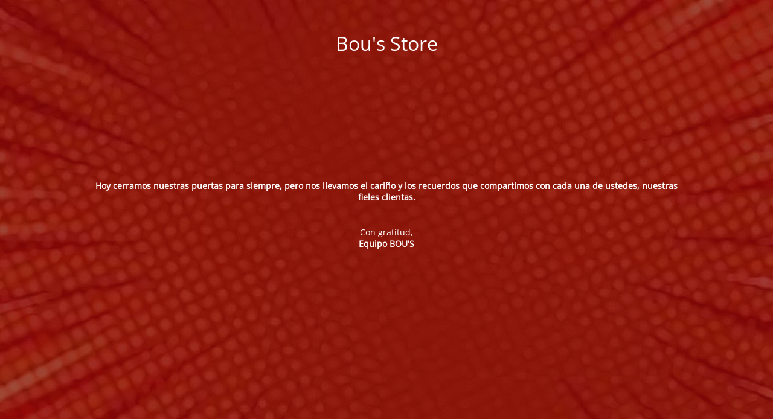

--- FILE ---
content_type: text/html; charset=UTF-8
request_url: https://www.bous.cl/producto/pantalon-casual-lunares-irregulares-negro/
body_size: 1750
content:
<!DOCTYPE html>
<html lang="es-CL">
<head>
	<meta charset="UTF-8" />
	<title>Cierre</title>	<link rel="icon" href="https://bous.cl/wp-content/uploads/2022/01/cropped-fav-32x32.png" sizes="32x32" />
<link rel="icon" href="https://bous.cl/wp-content/uploads/2022/01/cropped-fav-192x192.png" sizes="192x192" />
<link rel="apple-touch-icon" href="https://bous.cl/wp-content/uploads/2022/01/cropped-fav-180x180.png" />
<meta name="msapplication-TileImage" content="https://bous.cl/wp-content/uploads/2022/01/cropped-fav-270x270.png" />
	<meta name="viewport" content="width=device-width, maximum-scale=1, initial-scale=1, minimum-scale=1">
	<meta name="description" content="Boutique Bou&#039;s - Vestuario femenino"/>
	<meta http-equiv="X-UA-Compatible" content="" />
	<meta property="og:site_name" content="Bou&#039;s Store - Boutique Bou&#039;s - Vestuario femenino"/>
	<meta property="og:title" content="Cierre"/>
	<meta property="og:type" content="Maintenance"/>
	<meta property="og:url" content="https://bous.cl"/>
	<meta property="og:description" content="Hoy cerramos nuestras puertas para siempre, pero nos llevamos el cariño y los recuerdos que compartimos con cada una de ustedes, nuestras fieles clientas.
&nbsp;
Con gratitud,
Equipo BOU&#039;S"/>
		<link rel="profile" href="https://gmpg.org/xfn/11" />
	<link rel="pingback" href="https://bous.cl/xmlrpc.php" />
	<link rel='stylesheet' id='mtnc-style-css' href='https://bous.cl/wp-content/plugins/maintenance/load/css/style.css?ver=1748984958' type='text/css' media='all' />
<link rel='stylesheet' id='mtnc-fonts-css' href='https://bous.cl/wp-content/plugins/maintenance/load/css/fonts.css?ver=1748984958' type='text/css' media='all' />
<style type="text/css">body {background-color: #111111}.preloader {background-color: #111111}body {font-family: Open Sans; }.site-title, .preloader i, .login-form, .login-form a.lost-pass, .btn-open-login-form, .site-content, .user-content-wrapper, .user-content, footer, .maintenance a{color: #ffffff;} a.close-user-content, #mailchimp-box form input[type="submit"], .login-form input#submit.button  {border-color:#ffffff} input[type="submit"]:hover{background-color:#ffffff} input:-webkit-autofill, input:-webkit-autofill:focus{-webkit-text-fill-color:#ffffff} body &gt; .login-form-container{background-color:#111111}.btn-open-login-form{background-color:#111111}input:-webkit-autofill, input:-webkit-autofill:focus{-webkit-box-shadow:0 0 0 50px #111111 inset}input[type='submit']:hover{color:#111111} #custom-subscribe #submit-subscribe:before{background-color:#111111} </style>    
    <!--[if IE]><script type="text/javascript" src="https://bous.cl/wp-content/plugins/maintenance/load/js/jquery.backstretch.min.js"></script><![endif]--><link rel="stylesheet" href="https://fonts.bunny.net/css?family=Open%20Sans:300,300italic,regular,italic,600,600italic,700,700italic,800,800italic:300"></head>

<body data-rsssl=1 class="maintenance ">

<div class="main-container">
	<div class="preloader"><i class="fi-widget" aria-hidden="true"></i></div>	<div id="wrapper">
		<div class="center logotype">
			<header>
				<div class="logo-box istext" rel="home"><h1 class="site-title">Bou&#039;s Store</h1></div>			</header>
		</div>
		<div id="content" class="site-content">
			<div class="center">
                <div class="description" style="font-weight:300;font-style:normal"><p data-start="93" data-end="397"><strong>Hoy cerramos nuestras puertas para siempre, pero nos llevamos el cariño y los recuerdos que compartimos con cada una de ustedes, nuestras fieles clientas.</strong></p>
<p>&nbsp;</p>
<p data-start="399" data-end="440">Con gratitud,<br />
<strong>Equipo BOU'S</strong></p>
</div>			</div>
		</div>
	</div> <!-- end wrapper -->
	<footer>
		<div class="center">
					</div>
	</footer>
					<picture class="bg-img">
						<img class="skip-lazy" src="https://bous.cl/wp-content/uploads/2024/06/DG.jpg">
		</picture>
	</div>

<!--[if lte IE 10]>
<script type="text/javascript" src="https://bous.cl/wp-includes/js/jquery/jquery.min.js?ver=1" id="jquery_ie-js"></script>
<![endif]-->
<!--[if !IE]><!--><script type="text/javascript" src="https://bous.cl/wp-includes/js/jquery/jquery.min.js?ver=3.7.1" id="jquery-core-js"></script>
<script type="text/javascript" src="https://bous.cl/wp-includes/js/jquery/jquery-migrate.min.js?ver=3.4.1" id="jquery-migrate-js"></script>
<!--<![endif]--><script type="text/javascript" id="_frontend-js-extra">
/* <![CDATA[ */
var mtnc_front_options = {"body_bg":"https:\/\/bous.cl\/wp-content\/uploads\/2024\/06\/DG.jpg","gallery_array":[],"blur_intensity":"5","font_link":["Open Sans:300,300italic,regular,italic,600,600italic,700,700italic,800,800italic:300"]};
/* ]]> */
</script>
<script type="text/javascript" src="https://bous.cl/wp-content/plugins/maintenance/load/js/jquery.frontend.js?ver=1748984958" id="_frontend-js"></script>

</body>
</html>
